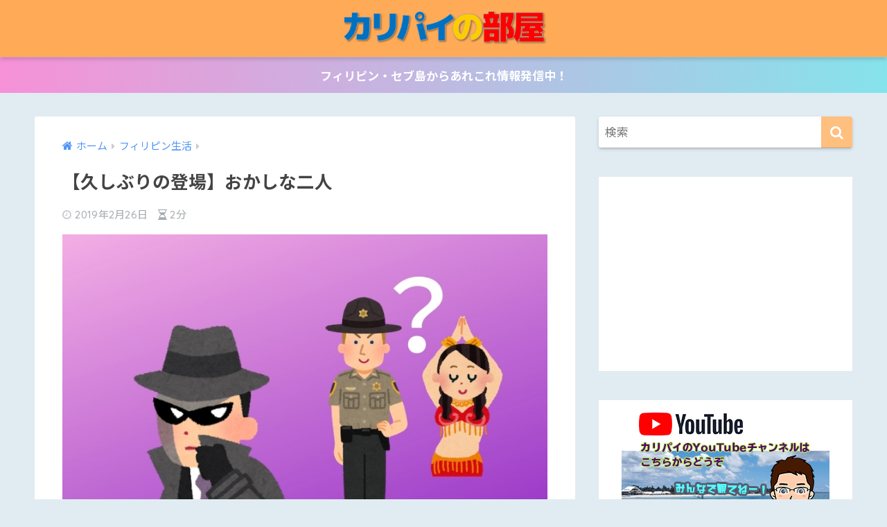

--- FILE ---
content_type: text/html; charset=UTF-8
request_url: https://kalipay.xyz/new-resident05/
body_size: 16484
content:
<!doctype html>
<html lang="ja">
<head>
  <meta charset="utf-8">
  <meta http-equiv="X-UA-Compatible" content="IE=edge">
  <meta name="HandheldFriendly" content="True">
  <meta name="MobileOptimized" content="320">
  <meta name="viewport" content="width=device-width, initial-scale=1, viewport-fit=cover"/>
  <meta name="msapplication-TileColor" content="#ffbf7f">
  <meta name="theme-color" content="#ffbf7f">
  <link rel="pingback" href="https://kalipay.xyz/xmlrpc.php">
  <title>【久しぶりの登場】おかしな二人 | カリパイの部屋</title>
<meta name='robots' content='max-image-preview:large' />
<link rel='dns-prefetch' href='//fonts.googleapis.com' />
<link rel='dns-prefetch' href='//maxcdn.bootstrapcdn.com' />
<link rel='dns-prefetch' href='//s.w.org' />
<link rel="alternate" type="application/rss+xml" title="カリパイの部屋 &raquo; フィード" href="https://kalipay.xyz/feed/" />
<link rel="alternate" type="application/rss+xml" title="カリパイの部屋 &raquo; コメントフィード" href="https://kalipay.xyz/comments/feed/" />
		<script type="text/javascript">
			window._wpemojiSettings = {"baseUrl":"https:\/\/s.w.org\/images\/core\/emoji\/13.0.1\/72x72\/","ext":".png","svgUrl":"https:\/\/s.w.org\/images\/core\/emoji\/13.0.1\/svg\/","svgExt":".svg","source":{"concatemoji":"https:\/\/kalipay.xyz\/wp-includes\/js\/wp-emoji-release.min.js"}};
			!function(e,a,t){var n,r,o,i=a.createElement("canvas"),p=i.getContext&&i.getContext("2d");function s(e,t){var a=String.fromCharCode;p.clearRect(0,0,i.width,i.height),p.fillText(a.apply(this,e),0,0);e=i.toDataURL();return p.clearRect(0,0,i.width,i.height),p.fillText(a.apply(this,t),0,0),e===i.toDataURL()}function c(e){var t=a.createElement("script");t.src=e,t.defer=t.type="text/javascript",a.getElementsByTagName("head")[0].appendChild(t)}for(o=Array("flag","emoji"),t.supports={everything:!0,everythingExceptFlag:!0},r=0;r<o.length;r++)t.supports[o[r]]=function(e){if(!p||!p.fillText)return!1;switch(p.textBaseline="top",p.font="600 32px Arial",e){case"flag":return s([127987,65039,8205,9895,65039],[127987,65039,8203,9895,65039])?!1:!s([55356,56826,55356,56819],[55356,56826,8203,55356,56819])&&!s([55356,57332,56128,56423,56128,56418,56128,56421,56128,56430,56128,56423,56128,56447],[55356,57332,8203,56128,56423,8203,56128,56418,8203,56128,56421,8203,56128,56430,8203,56128,56423,8203,56128,56447]);case"emoji":return!s([55357,56424,8205,55356,57212],[55357,56424,8203,55356,57212])}return!1}(o[r]),t.supports.everything=t.supports.everything&&t.supports[o[r]],"flag"!==o[r]&&(t.supports.everythingExceptFlag=t.supports.everythingExceptFlag&&t.supports[o[r]]);t.supports.everythingExceptFlag=t.supports.everythingExceptFlag&&!t.supports.flag,t.DOMReady=!1,t.readyCallback=function(){t.DOMReady=!0},t.supports.everything||(n=function(){t.readyCallback()},a.addEventListener?(a.addEventListener("DOMContentLoaded",n,!1),e.addEventListener("load",n,!1)):(e.attachEvent("onload",n),a.attachEvent("onreadystatechange",function(){"complete"===a.readyState&&t.readyCallback()})),(n=t.source||{}).concatemoji?c(n.concatemoji):n.wpemoji&&n.twemoji&&(c(n.twemoji),c(n.wpemoji)))}(window,document,window._wpemojiSettings);
		</script>
		<style type="text/css">
img.wp-smiley,
img.emoji {
	display: inline !important;
	border: none !important;
	box-shadow: none !important;
	height: 1em !important;
	width: 1em !important;
	margin: 0 .07em !important;
	vertical-align: -0.1em !important;
	background: none !important;
	padding: 0 !important;
}
</style>
	<link rel='stylesheet' id='sng-stylesheet-css'  href='https://kalipay.xyz/wp-content/themes/sango-theme/style.css?ver2_5_2' type='text/css' media='all' />
<link rel='stylesheet' id='sng-option-css'  href='https://kalipay.xyz/wp-content/themes/sango-theme/entry-option.css?ver2_5_2' type='text/css' media='all' />
<link rel='stylesheet' id='sng-googlefonts-css'  href='https://fonts.googleapis.com/css?family=Quicksand%3A500%2C700%7CNoto+Sans+JP%3A400%2C700&#038;display=swap' type='text/css' media='all' />
<link rel='stylesheet' id='sng-fontawesome-css'  href='https://maxcdn.bootstrapcdn.com/font-awesome/4.7.0/css/font-awesome.min.css' type='text/css' media='all' />
<link rel='stylesheet' id='wp-block-library-css'  href='https://kalipay.xyz/wp-includes/css/dist/block-library/style.min.css' type='text/css' media='all' />
<link rel='stylesheet' id='sango_theme_gutenberg-style-css'  href='https://kalipay.xyz/wp-content/plugins/sango-theme-gutenberg/dist/blocks.style.build.css?ver1_23_1' type='text/css' media='all' />
<style id='sango_theme_gutenberg-style-inline-css' type='text/css'>
.is-style-sango-list-main-color li:before { background-color: #ffbf7f; }.is-style-sango-list-accent-color li:before { background-color: #ffb2ff; }.sgb-label-main-c { background-color: #ffbf7f; }.sgb-label-accent-c { background-color: #ffb2ff; }
</style>
<link rel='stylesheet' id='contact-form-7-css'  href='https://kalipay.xyz/wp-content/plugins/contact-form-7/includes/css/styles.css' type='text/css' media='all' />
<link rel='stylesheet' id='yyi_rinker_stylesheet-css'  href='https://kalipay.xyz/wp-content/plugins/yyi-rinker/css/style.css?v=1.1.2' type='text/css' media='all' />
<link rel='stylesheet' id='poripu-style-css'  href='https://kalipay.xyz/wp-content/themes/sango-theme-poripu/poripu-style.css' type='text/css' media='all' />
<link rel='stylesheet' id='child-style-css'  href='https://kalipay.xyz/wp-content/themes/sango-theme-poripu/style.css' type='text/css' media='all' />
<script type='text/javascript' src='https://kalipay.xyz/wp-includes/js/jquery/jquery.min.js' id='jquery-core-js'></script>
<script type='text/javascript' src='https://kalipay.xyz/wp-includes/js/jquery/jquery-migrate.min.js' id='jquery-migrate-js'></script>
<script type='text/javascript' src='https://kalipay.xyz/wp-content/plugins/yyi-rinker/js/event-tracking.js?v=1.1.2' id='yyi_rinker_event_tracking_script-js'></script>
<link rel="https://api.w.org/" href="https://kalipay.xyz/wp-json/" /><link rel="alternate" type="application/json" href="https://kalipay.xyz/wp-json/wp/v2/posts/1061" /><link rel="EditURI" type="application/rsd+xml" title="RSD" href="https://kalipay.xyz/xmlrpc.php?rsd" />
<link rel="canonical" href="https://kalipay.xyz/new-resident05/" />
<link rel='shortlink' href='https://kalipay.xyz/?p=1061' />
<link rel="alternate" type="application/json+oembed" href="https://kalipay.xyz/wp-json/oembed/1.0/embed?url=https%3A%2F%2Fkalipay.xyz%2Fnew-resident05%2F" />
<link rel="alternate" type="text/xml+oembed" href="https://kalipay.xyz/wp-json/oembed/1.0/embed?url=https%3A%2F%2Fkalipay.xyz%2Fnew-resident05%2F&#038;format=xml" />
<style>
div.yyi-rinker-contents.yyi-rinker-design-tate  div.yyi-rinker-box{
    flex-direction: column;
}

div.yyi-rinker-contents.yyi-rinker-design-slim div.yyi-rinker-box .yyi-rinker-links {
    flex-direction: column;
}

div.yyi-rinker-contents.yyi-rinker-design-slim div.yyi-rinker-info {
    width: 100%;
}

div.yyi-rinker-contents.yyi-rinker-design-slim .yyi-rinker-title {
    text-align: center;
}

div.yyi-rinker-contents.yyi-rinker-design-slim .yyi-rinker-links {
    text-align: center;
}
div.yyi-rinker-contents.yyi-rinker-design-slim .yyi-rinker-image {

    margin: auto;
}

div.yyi-rinker-contents.yyi-rinker-design-slim div.yyi-rinker-info ul.yyi-rinker-links li {
	align-self: stretch;
}
div.yyi-rinker-contents.yyi-rinker-design-slim div.yyi-rinker-box div.yyi-rinker-info {
	padding: 0;
}
div.yyi-rinker-contents.yyi-rinker-design-slim div.yyi-rinker-box {
	flex-direction: column;
	padding: 14px 5px 0;
}

.yyi-rinker-design-slim div.yyi-rinker-box div.yyi-rinker-info {
	text-align: center;
}

.yyi-rinker-design-slim div.price-box span.price {
	display: block;
}

div.yyi-rinker-contents.yyi-rinker-design-slim div.yyi-rinker-info div.yyi-rinker-title a{
	font-size:16px;
}

div.yyi-rinker-contents.yyi-rinker-design-slim ul.yyi-rinker-links li.amazonkindlelink:before,  div.yyi-rinker-contents.yyi-rinker-design-slim ul.yyi-rinker-links li.amazonlink:before,  div.yyi-rinker-contents.yyi-rinker-design-slim ul.yyi-rinker-links li.rakutenlink:before,  div.yyi-rinker-contents.yyi-rinker-design-slim ul.yyi-rinker-links li.yahoolink:before {
	font-size:12px;
}

div.yyi-rinker-contents.yyi-rinker-design-slim ul.yyi-rinker-links li a {
	font-size: 13px;
}
.entry-content ul.yyi-rinker-links li {
	padding: 0;
}

				</style><meta property="og:title" content="【久しぶりの登場】おかしな二人" />
<meta property="og:description" content="どーもこんにちは！カリパイです。 最近･･･ブログの･･･更新頻度が･･･ 下がってきて･･･いる･･･ ネタがないのか？と思われているかも知れませんが、いやいやネタは五万とあるんですよ。 ただね。 最近思うことが、メッ ... " />
<meta property="og:type" content="article" />
<meta property="og:url" content="https://kalipay.xyz/new-resident05/" />
<meta property="og:image" content="https://kalipay.xyz/wp-content/uploads/2019/02/new-resident05.jpg" />
<meta name="thumbnail" content="https://kalipay.xyz/wp-content/uploads/2019/02/new-resident05.jpg" />
<meta property="og:site_name" content="カリパイの部屋" />
<meta name="twitter:card" content="summary_large_image" />
<!-- Global site tag (gtag.js) - Google Analytics -->
<script async src="https://www.googletagmanager.com/gtag/js?id=UA-93755115-4"></script>
<script>
  window.dataLayer = window.dataLayer || [];
  function gtag(){dataLayer.push(arguments);}
  gtag('js', new Date());

  gtag('config', 'UA-93755115-4');
</script>

<script async src="//pagead2.googlesyndication.com/pagead/js/adsbygoogle.js"></script>
<script>
     (adsbygoogle = window.adsbygoogle || []).push({
          google_ad_client: "ca-pub-7884061056634865",
          enable_page_level_ads: true
     });
</script>
<meta name="msvalidate.01" content="88F1F3EF44BF288B11198A587105DDA7" />

<!-- Global site tag (gtag.js) - Google Analytics -->
<script async src="https://www.googletagmanager.com/gtag/js?id=UA-93755115-5"></script>
<script>
  window.dataLayer = window.dataLayer || [];
  function gtag(){dataLayer.push(arguments);}
  gtag('js', new Date());

  gtag('config', 'UA-93755115-5');
</script>

<!-- gtag.js -->
<script async src="https://www.googletagmanager.com/gtag/js?id=UA-93755115-5"></script>
<script>
  window.dataLayer = window.dataLayer || [];
  function gtag(){dataLayer.push(arguments);}
  gtag('js', new Date());
  gtag('config', 'UA-93755115-5');
</script>
<style type="text/css" id="custom-background-css">
body.custom-background { background-color: #e1ecf2; }
</style>
	<link rel="icon" href="https://kalipay.xyz/wp-content/uploads/2018/11/cropped-logo01-32x32.png" sizes="32x32" />
<link rel="icon" href="https://kalipay.xyz/wp-content/uploads/2018/11/cropped-logo01-192x192.png" sizes="192x192" />
<link rel="apple-touch-icon" href="https://kalipay.xyz/wp-content/uploads/2018/11/cropped-logo01-180x180.png" />
<meta name="msapplication-TileImage" content="https://kalipay.xyz/wp-content/uploads/2018/11/cropped-logo01-270x270.png" />
<style> a{color:#4f96f6}.main-c, .has-sango-main-color{color:#ffbf7f}.main-bc, .has-sango-main-background-color{background-color:#ffbf7f}.main-bdr, #inner-content .main-bdr{border-color:#ffbf7f}.pastel-c, .has-sango-pastel-color{color:#ffd4aa}.pastel-bc, .has-sango-pastel-background-color, #inner-content .pastel-bc{background-color:#ffd4aa}.accent-c, .has-sango-accent-color{color:#ffb2ff}.accent-bc, .has-sango-accent-background-color{background-color:#ffb2ff}.header, #footer-menu, .drawer__title{background-color:#ffaa56}#logo a{color:#727272}.desktop-nav li a , .mobile-nav li a, #footer-menu a, #drawer__open, .header-search__open, .copyright, .drawer__title{color:#ffffff}.drawer__title .close span, .drawer__title .close span:before{background:#ffffff}.desktop-nav li:after{background:#ffffff}.mobile-nav .current-menu-item{border-bottom-color:#ffffff}.widgettitle{color:#ffffff;background-color:#ffbf7f}.footer{background-color:#ffd0b5}.footer, .footer a, .footer .widget ul li a{color:#7a7a7a}#toc_container .toc_title, .entry-content .ez-toc-title-container, #footer_menu .raised, .pagination a, .pagination span, #reply-title:before, .entry-content blockquote:before, .main-c-before li:before, .main-c-b:before{color:#ffbf7f}.searchform__submit, #toc_container .toc_title:before, .ez-toc-title-container:before, .cat-name, .pre_tag > span, .pagination .current, .post-page-numbers.current, #submit, .withtag_list > span, .main-bc-before li:before{background-color:#ffbf7f}#toc_container, #ez-toc-container, .entry-content h3, .li-mainbdr ul, .li-mainbdr ol{border-color:#ffbf7f}.search-title i, .acc-bc-before li:before{background:#ffb2ff}.li-accentbdr ul, .li-accentbdr ol{border-color:#ffb2ff}.pagination a:hover, .li-pastelbc ul, .li-pastelbc ol{background:#ffd4aa}body{font-size:100%}@media only screen and (min-width:481px){body{font-size:107%}}@media only screen and (min-width:1030px){body{font-size:107%}}.totop{background:#e258f4}.header-info a{color:#FFF;background:linear-gradient(95deg, #f791d7, #85e3ec)}.fixed-menu ul{background:#ffaa56}.fixed-menu a{color:#ffffff}.fixed-menu .current-menu-item a, .fixed-menu ul li a.active{color:#6bb6ff}.post-tab{background:#FFF}.post-tab > div{color:#a7a7a7}.post-tab > div.tab-active{background:linear-gradient(45deg, #bdb9ff, #67b8ff)}body{font-family:"Noto Sans JP","Helvetica", "Arial", "Hiragino Kaku Gothic ProN", "Hiragino Sans", YuGothic, "Yu Gothic", "メイリオ", Meiryo, sans-serif;}.dfont{font-family:"Quicksand","Noto Sans JP","Helvetica", "Arial", "Hiragino Kaku Gothic ProN", "Hiragino Sans", YuGothic, "Yu Gothic", "メイリオ", Meiryo, sans-serif;}.body_bc{background-color:e1ecf2}</style><style>
/*吹き出し右*/
	.right .sc {
    	background:#eaffea;/*ふきだしの中の色*/
		border: solid 2px #eaffea;/*ふきだしの線の色*/
    	color: #000000;/*文字の色*/
		}
	.right .sc:before, .right .sc:after{
		border-left-color:#eaffea;
		}
/*ふきだし左*/
	.sc {
		background: #ffeaff;/*ふきだしの中の色*/
		border: solid 2px #ffeaff;/*ふきだしの線の色*/
		color: #000;/*文字の色*/
}
	.sc:before,
	.sc:after {
		border-right: 12px solid #ffeaff;/*ふきだしの線の色*/
}
/*wppのランキングカラーをアクセントカラーに*/
	.my-widget.show_num li:nth-child(-n+3):before{
		    background: #ffb2ff;
		}
/*topオススメの下線をアクセントカラーに*/
	div.osusume-b {
    	border-bottom: solid 3px #ffb2ff;
}
	div.shinchaku-b {
    	border-bottom: solid 3px #ffbf7f;
}
</style>
</head>
<body class="post-template-default single single-post postid-1061 single-format-standard custom-background fa4">
    <div id="container">
    <header class="header header--center">
            <div id="inner-header" class="wrap cf">
    <div id="logo" class="header-logo h1 dfont">
    <a href="https://kalipay.xyz" class="header-logo__link">
              <img src="https://kalipay.xyz/wp-content/uploads/2018/11/logo03.png" alt="カリパイの部屋" width="899" height="182" class="header-logo__img">
                </a>
  </div>
  <div class="header-search">
      <label class="header-search__open" for="header-search-input"><i class="fa fa-search"></i></label>
    <input type="checkbox" class="header-search__input" id="header-search-input" onclick="document.querySelector('.header-search__modal .searchform__input').focus()">
  <label class="header-search__close" for="header-search-input"></label>
  <div class="header-search__modal">
    <form role="search" method="get" id="searchform" class="searchform" action="https://kalipay.xyz/">
  <div>
    <input type="search" id="s" class="searchform__input" name="s" value="" placeholder="検索" />
    <button type="submit" id="searchsubmit" class="searchform__submit"><i class="fa fa-search"></i></button>
  </div>
</form>  </div>
</div>  </div>
    </header>
      <div class="header-info ">
    <a href="">
      フィリピン・セブ島からあれこれ情報発信中！    </a>
  </div>
  <div id="content">
    <div id="inner-content" class="wrap cf">
      <main id="main" class="m-all t-2of3 d-5of7 cf">
                  <article id="entry" class="cf post-1061 post type-post status-publish format-standard has-post-thumbnail category-daily-life tag-happening tag-daily-life">
            <header class="article-header entry-header">
	<nav id="breadcrumb" class="breadcrumb"><ul itemscope itemtype="http://schema.org/BreadcrumbList"><li itemprop="itemListElement" itemscope itemtype="http://schema.org/ListItem"><a href="https://kalipay.xyz" itemprop="item"><span itemprop="name">ホーム</span></a><meta itemprop="position" content="1" /></li><li itemprop="itemListElement" itemscope itemtype="http://schema.org/ListItem"><a href="https://kalipay.xyz/category/daily-life/" itemprop="item"><span itemprop="name">フィリピン生活</span></a><meta itemprop="position" content="2" /></li></ul></nav>    <h1 class="entry-title single-title">【久しぶりの登場】おかしな二人</h1>
	<p class="entry-meta vcard dfont">
	    <time class="pubdate entry-time" itemprop="datePublished" datetime="2019-02-26">2019年2月26日</time>   
        <i class="fa fa-hourglass-half" aria-hidden="true"></i> 
        2分    </p>
  		    	        <p class="post-thumbnail"><img width="780" height="585" src="https://kalipay.xyz/wp-content/uploads/2019/02/new-resident05.jpg" class="attachment-large size-large wp-post-image" alt="" loading="lazy" srcset="https://kalipay.xyz/wp-content/uploads/2019/02/new-resident05.jpg 780w, https://kalipay.xyz/wp-content/uploads/2019/02/new-resident05-300x225.jpg 300w, https://kalipay.xyz/wp-content/uploads/2019/02/new-resident05-768x576.jpg 768w" sizes="(max-width: 780px) 100vw, 780px" /></p>
    			</header><section class="entry-content cf">
  <p>どーもこんにちは！カリパイです。</p>
<p>最近･･･ブログの･･･更新頻度が･･･</p>
<p>下がってきて･･･いる･･･</p>
<p>ネタがないのか？と思われているかも知れませんが、いやいやネタは五万とあるんですよ。</p>
<p>ただね。</p>
<p>最近思うことが、メッセージ性のある記事を書きたいなぁと。</p>
<p>そうすると、あれこれ考えますよね。</p>
<p>それで、ついつい手が止まってしまうと。</p>
<p>もしかしたらスランプかも知れませんね笑。</p>
<p>&nbsp;</p>
<p>まぁ自分のブログだし、何を書こうかなんて自由ですから、これからも好き勝手に書いていこうと思ってます。</p>
<p>というわけで、本日の本題へ。</p>
<p>&nbsp;</p>
<p>ちょっと気になって調べてみたら、あらびっくり。</p>
<p>このブログ『カリパイの部屋』へ移行してから、一度も話題にしていなかったんですね。実際にはほんの少しだけ触れてますけど笑。</p>
<p>そう、以前のサブブログ『<a href="https://www.life.legendary-kalipay.com/">カリパイの日々</a>』では、一二を争う人気シリーズ（えっ？ホンマに？）『AKP（エージェントカリパイ）』が、このブログで堂々の復活です！</p>
<p><img loading="lazy" class="alignnone size-medium wp-image-1064" src="https://life2.legendary-kalipay.com/wp-content/uploads/2019/02/job_spy-2-300x300.png" alt="" width="300" height="300" srcset="https://kalipay.xyz/wp-content/uploads/2019/02/job_spy-2-300x300.png 300w, https://kalipay.xyz/wp-content/uploads/2019/02/job_spy-2-150x150.png 150w, https://kalipay.xyz/wp-content/uploads/2019/02/job_spy-2-125x125.png 125w, https://kalipay.xyz/wp-content/uploads/2019/02/job_spy-2-160x160.png 160w, https://kalipay.xyz/wp-content/uploads/2019/02/job_spy-2.png 403w" sizes="(max-width: 300px) 100vw, 300px" /></p>
<p>エージェントカリパイ？何だそりゃ？という人は、是非この記事をお読みください。</p>
  <a class="reference table" href="https://www.life.legendary-kalipay.com/new-resident04/"  rel="noopener noreferrer">
    <span class="tbcell refttl">参考</span>
    <span class="tbcell refcite">【AKPシーズン1】#04「徐々に明らかとなってきた『二人』のこと」<span>カリパイの日々</span></span>
  </a>
<p>&nbsp;</p>
<p>ここで『二人』について少しおさらいしておきましょうか。</p>
<ul>
<li>カリパイのアパートの隣の住人</li>
<li>二人はともにフィリピン人</li>
<li>男性は52歳</li>
<li>女性は20歳</li>
<li>男性は警察関係の仕事をしている（かなりランクが高いと思われる）</li>
<li>ケンカが絶えない</li>
<li>ケンカの際は、男性が女性を罵倒しまくり</li>
<li>女性は子どものように泣きじゃくる</li>
<li>生活音がすべてデカい</li>
<li>女性はカラオケが超絶ヘタくそ</li>
</ul>
<p>どうです？</p>
<p>あなたはこの二人に関わってみたいと思いますか？</p>
<p>もしそうなら、今アパートに空き部屋があるので、引っ越してきてください。</p>
<p>毎日リアルタイムで楽しむことができますよ笑。</p>
<p>&nbsp;</p>
<p>それで、少し前の話になるのですが、バレンタインデーがありましたよね。</p>
<p>その翌日、2/15に、なにやら男性の仲間内を呼んでパーティーが行われていたようなんです。</p>
<p>このパーティーがまたエラいたちが悪くてですね。明け方午前４時まで超絶大爆音でカラオケが続いていました。</p>
<p>どれくらい爆音かというと、カリパイの部屋の壁・窓・家具類すべてが激しく振動していました。</p>
<p>音は、ヘッドフォンをしてこちらも大音量で音楽を流していれば何とかなるんですが、振動はどうにもできません。</p>
<p>コップに入れた水に波紋ができるレベルですから。困ったもんです。</p>
<p>&nbsp;</p>
<p>持ち家、または自分の敷地内でやる分には仕方ないと思うんですけど、賃貸アパートでそれやるか？</p>
<p>一応、条例では午後10時から午前６時までの、大音量での催し物は禁止されています。</p>
<p>誰も守ってませんけどね。</p>
<p>ご多分に漏れず、この二人は条例など全くのお構いなし。</p>
<p>近所の人と話をしていても、みーーーんな迷惑していると言ってますね。</p>
<p>ですが。</p>
<p>誰一人として、苦情を言う人はいません。なぜだか分かりますか？</p>
<p>それは彼が「警察の人間」だからです。</p>
<p>文句を言おうものなら、バランガイ（町内のようなもの）から追い出されますし、下手したら命の危険も。</p>
<p>もうね。漫画の世界ですよ。</p>
<p>権力者には従うしかない。庶民には抵抗する術なし。</p>
<p>これが現実ですからね。日本と違って、トラブル事は命の危険にさらされます。</p>
<p>感情的になって「おいコラー！」とやろうものなら、ズドンですから。</p>
<p>観光や語学留学で訪れている人は、こういった場面に出くわす可能性はほとんどないので安心してください。</p>
<p>でも、どこの国でも一定数「理屈抜きで絶対的に理不尽な人物・状況」というのは存在します。</p>
<p>これは地域に根を下ろして暮らしていると、見たくなくても見えてきてしまいますね。</p>
<p>&nbsp;</p>
<p>話をまとめると、隣に住むおかしな二人は文字通り「おかしい」です。</p>
<p>そして、近所中の人たちから煙たがられています。</p>
<p>権力者って、どうしても悪いイメージが先に来てしまいますが、彼らがまさしくそれですね。</p>
<p>大家さんも、困ってると言ってました。</p>
<p>でもどうにもできないとも。</p>
<p>&nbsp;</p>
<p>自分も彼らには腹が立ちますが、これも現実ですから受け入れるしかないでしょう。</p>
<p>誰かが助けてくれるわけではありません。</p>
<p>解決の手段もありません。</p>
<p>お手上げ～～！！と開き直るしかないですね。</p>
<p>&nbsp;</p>
<p>ですが、真面目な話をすると、解決方法は一応あります。</p>
<p>先に断っておきますが、バランガイのオフィスや警察に苦情を言ってもダメですから。</p>
<p>そんなことをしようものなら、そこから「誰々が文句を言っていた」となり、速攻で消されます。ズドンです。</p>
<p>特に警察はダメですよ。身内ですから。</p>
<p>なので、別の行政機関にレポートするのが一番です。</p>
<p>警察と同等もしくはそれ以上の権限のある機関に匿名でレポートする。</p>
<p>すると、さすがの警察も他の行政機関からのプレッシャーを嫌がるので、対処せざるを得ないと。</p>
<p>今現在、自分で調べて分かったことはここまでです。</p>
<p>調べている過程で、実際に話を聞くことができた人の中に警察関係の人もいたので間違いないはずです。</p>
<p>&nbsp;</p>
<p>なんかややこしい話になってきてますよね～。</p>
<p>正直に言うと、面倒くさいです笑。</p>
<p>一番簡単なのは、彼らが引っ越して出て行ってくれることです。</p>
<p>「カリパイさん、引っ越せばいいのに」と思う人もいるでしょうね。</p>
<p>引っ越すと確かに自分はこの状況から解放されますが、近所の人たちにとっては何も変わらないです。</p>
<p><span style="font-size: 14pt;"><strong>それはダメだ！！みんなの平和を望んでるんだ！</strong></span></p>
<p>な～んて、やっぱり漫画の世界ですね笑。</p>
<p>&nbsp;</p>
<p>まぁ何度も言ってますが、これがリアルです。</p>
<p>しっかり受け止めて、ブログのネタにでもしていきましょうよ。</p>
<p>ではでは。</p>
<div class="widget_text sponsored dfont"><div class="textwidget custom-html-widget"><script async src="https://pagead2.googlesyndication.com/pagead/js/adsbygoogle.js"></script>
<!-- 新部屋PC記事下リンク広告 -->
<ins class="adsbygoogle"
     style="display:block"
     data-ad-client="ca-pub-7884061056634865"
     data-ad-slot="4018023487"
     data-ad-format="link"
     data-full-width-responsive="true"></ins>
<script>
     (adsbygoogle = window.adsbygoogle || []).push({});
</script></div></div><div class="widget_text sponsored dfont"><div class="textwidget custom-html-widget"><script async src="https://pagead2.googlesyndication.com/pagead/js/adsbygoogle.js"></script>
<!-- 新部屋PC記事下rectangle -->
<ins class="adsbygoogle"
     style="display:block"
     data-ad-client="ca-pub-7884061056634865"
     data-ad-slot="1200288458"
     data-ad-format="rectangle"></ins>
<script>
     (adsbygoogle = window.adsbygoogle || []).push({});
</script></div></div></section><div id="entry-footer-wrapper"></div><div id="comments">
      <h3 id="comments-title" class="h2 dfont"><span>2</span> COMMENTS</h3>

    <section class="commentlist">
          <div id="comment-43" class="comment even thread-even depth-1 cf">
      <article  class="cf">
        <header class="comment-author vcard">
                    <img src="https://secure.gravatar.com/avatar/dd8dccd248bbbc9d6c8385d936a8b82f?s=40&#038;d=mm&#038;r=g" width="40" height="40" alt="アバター" class="avatar avatar-40wp-user-avatar wp-user-avatar-40 alignnone photo avatar-default " />          <cite class="fn">kujiran</cite>           <time datetime="2019-03-4"><a href="https://kalipay.xyz/new-resident05/#comment-43" rel="nofollow">2019年3月4日</a></time>
        </header>
                <section class="comment_content cf">
          <p>読み応えのあるシリーズになりそうな予感!(^^)!</p>
        </section>
        <a rel='nofollow' class='comment-reply-link' href='https://kalipay.xyz/new-resident05/?replytocom=43#respond' data-commentid="43" data-postid="1061" data-belowelement="comment-43" data-respondelement="respond" data-replyto="kujiran に返信" aria-label='kujiran に返信'>返信する</a>      </article>
      <div id="comment-44" class="comment byuser comment-author-legendary-kalipay bypostauthor odd alt depth-2 cf">
      <article  class="cf">
        <header class="comment-author vcard">
                    <img src="https://kalipay.xyz/wp-content/uploads/2018/11/icon03-125x125.png" width="40" height="40" alt="カリパイ" class="avatar avatar-40 wp-user-avatar wp-user-avatar-40 alignnone photo" />          <cite class="fn"><a href='https://legendary-kalipay.com/' rel='external nofollow ugc' class='url'>カリパイ</a></cite>           <time datetime="2019-03-4"><a href="https://kalipay.xyz/new-resident05/#comment-44" rel="nofollow">2019年3月4日</a></time>
        </header>
                <section class="comment_content cf">
          <p>kujiranさん</p>
<p>乞うご期待！笑</p>
        </section>
        <a rel='nofollow' class='comment-reply-link' href='https://kalipay.xyz/new-resident05/?replytocom=44#respond' data-commentid="44" data-postid="1061" data-belowelement="comment-44" data-respondelement="respond" data-replyto="カリパイ に返信" aria-label='カリパイ に返信'>返信する</a>      </article>
  </div><!-- #comment-## -->
</div><!-- #comment-## -->
    </section>

            	<div id="respond" class="comment-respond">
		<h3 id="reply-title" class="comment-reply-title">コメントを残す <small><a rel="nofollow" id="cancel-comment-reply-link" href="/new-resident05/#respond" style="display:none;">コメントをキャンセル</a></small></h3><form action="https://kalipay.xyz/wp-comments-post.php" method="post" id="commentform" class="comment-form" novalidate><p class="comment-notes"><span id="email-notes">メールアドレスが公開されることはありません。</span> <span class="required">*</span> が付いている欄は必須項目です</p><p class="comment-form-comment"><label for="comment">コメント</label> <textarea id="comment" name="comment" cols="45" rows="8" maxlength="65525" required="required"></textarea></p><p class="comment-form-author"><label for="author">名前 <span class="required">*</span></label> <input id="author" name="author" type="text" value="" size="30" maxlength="245" required='required' /></p>
<p class="comment-form-email"><label for="email">メール <span class="required">*</span></label> <input id="email" name="email" type="email" value="" size="30" maxlength="100" aria-describedby="email-notes" required='required' /></p>
<p class="comment-form-url"><label for="url">サイト</label> <input id="url" name="url" type="url" value="" size="30" maxlength="200" /></p>
<p class="form-submit"><input name="submit" type="submit" id="submit" class="submit" value="コメントを送信" /> <input type='hidden' name='comment_post_ID' value='1061' id='comment_post_ID' />
<input type='hidden' name='comment_parent' id='comment_parent' value='0' />
</p><p style="display: none;"><input type="hidden" id="akismet_comment_nonce" name="akismet_comment_nonce" value="958cf56f77" /></p><input type="hidden" id="ak_js" name="ak_js" value="26"/><textarea name="ak_hp_textarea" cols="45" rows="8" maxlength="100" style="display: none !important;"></textarea></form>	</div><!-- #respond -->
	</div><script type="application/ld+json">{"@context":"http://schema.org","@type":"Article","mainEntityOfPage":"https://kalipay.xyz/new-resident05/","headline":"【久しぶりの登場】おかしな二人","image":{"@type":"ImageObject","url":"https://kalipay.xyz/wp-content/uploads/2019/02/new-resident05.jpg","width":780,"height":585},"datePublished":"2019-02-26T19:13:29+0900","dateModified":"2019-02-26T19:15:03+0900","author":{"@type":"Person","name":"カリパイ"},"publisher":{"@type":"Organization","name":"","logo":{"@type":"ImageObject","url":""}},"description":"どーもこんにちは！カリパイです。 最近･･･ブログの･･･更新頻度が･･･ 下がってきて･･･いる･･･ ネタがないのか？と思われているかも知れませんが、いやいやネタは五万とあるんですよ。 ただね。 最近思うことが、メッ ... "}</script>            </article>
            <div class="prnx_box cf">
      <a href="https://kalipay.xyz/good-weather/" class="prnx pr">
      <p><i class="fa fa-angle-left"></i> 前の記事</p>
      <div class="prnx_tb">
                  <figure><img width="160" height="160" src="https://kalipay.xyz/wp-content/uploads/2019/02/20190222-160x160.jpg" class="attachment-thumb-160 size-thumb-160 wp-post-image" alt="" loading="lazy" srcset="https://kalipay.xyz/wp-content/uploads/2019/02/20190222-160x160.jpg 160w, https://kalipay.xyz/wp-content/uploads/2019/02/20190222-150x150.jpg 150w, https://kalipay.xyz/wp-content/uploads/2019/02/20190222-125x125.jpg 125w" sizes="(max-width: 160px) 100vw, 160px" /></figure>
          
        <span class="prev-next__text">【バイク日和】めちゃくちゃナイス天気！で気持ちいい～</span>
      </div>
    </a>
    
    <a href="https://kalipay.xyz/video-posting/" class="prnx nx">
      <p>次の記事 <i class="fa fa-angle-right"></i></p>
      <div class="prnx_tb">
        <span class="prev-next__text">動画投稿を毎日３か月続けた結果</span>
                  <figure><img width="160" height="160" src="https://kalipay.xyz/wp-content/uploads/2019/02/Video-posting-160x160.jpg" class="attachment-thumb-160 size-thumb-160 wp-post-image" alt="" loading="lazy" srcset="https://kalipay.xyz/wp-content/uploads/2019/02/Video-posting-160x160.jpg 160w, https://kalipay.xyz/wp-content/uploads/2019/02/Video-posting-150x150.jpg 150w, https://kalipay.xyz/wp-content/uploads/2019/02/Video-posting-125x125.jpg 125w" sizes="(max-width: 160px) 100vw, 160px" /></figure>
              </div>
    </a>
  </div>
                        </main>
        <div id="sidebar1" class="sidebar m-all t-1of3 d-2of7 last-col cf" role="complementary">
    <aside class="insidesp">
              <div id="notfix" class="normal-sidebar">
          <div id="search-4" class="widget widget_search"><form role="search" method="get" id="searchform" class="searchform" action="https://kalipay.xyz/">
  <div>
    <input type="search" id="s" class="searchform__input" name="s" value="" placeholder="検索" />
    <button type="submit" id="searchsubmit" class="searchform__submit"><i class="fa fa-search"></i></button>
  </div>
</form></div><div id="custom_html-28" class="widget_text widget widget_custom_html"><div class="textwidget custom-html-widget"><script async src="https://pagead2.googlesyndication.com/pagead/js/adsbygoogle.js"></script>
<!-- 新部屋PCサイドレスポンシブ -->
<ins class="adsbygoogle"
     style="display:block"
     data-ad-client="ca-pub-7884061056634865"
     data-ad-slot="6950293251"
     data-ad-format="auto"
     data-full-width-responsive="true"></ins>
<script>
     (adsbygoogle = window.adsbygoogle || []).push({});
</script></div></div><div id="custom_html-22" class="widget_text widget widget_custom_html"><div class="textwidget custom-html-widget"><center><a href="https://www.youtube.com/channel/UCQF__mRXID5g65UZreA6PiA" target="_blank" rel="noopener"><img class="alignnone size-full wp-image-946" src="https://kalipay.xyz/wp-content/uploads/2019/10/ブログ用バナー2.png" alt="" width="300" height="228" /></a>
</center></div></div><div id="custom_html-35" class="widget_text widget widget_custom_html"><div class="textwidget custom-html-widget"><center><iframe src="https://rcm-fe.amazon-adsystem.com/e/cm?o=9&p=12&l=ur1&category=audible&banner=04TW4TSNDNB96FMCBT82&f=ifr&linkID=3b018dd6cf20e5ba6a2e8a35c67b1a41&t=kalipay0c-22&tracking_id=kalipay0c-22" width="300" height="250" scrolling="no" border="0" marginwidth="0" style="border:none;" frameborder="0"></iframe>
<iframe src="https://rcm-fe.amazon-adsystem.com/e/cm?o=9&p=12&l=ur1&category=musicunlimited&banner=1NMPPEDCQYT5WPCAYX82&f=ifr&linkID=360ae6405abc91a324f83ff03477019f&t=kalipay0c-22&tracking_id=kalipay0c-22" width="300" height="250" scrolling="no" border="0" marginwidth="0" style="border:none;" frameborder="0"></iframe></center></div></div><div id="custom_html-5" class="widget_text widget widget_custom_html"><div class="textwidget custom-html-widget"><div class="widget-menu__title main-bc ct strong">
  <i class="fa fa-"></i>Follow Me!!</div>
<ul class="widget-menu dfont cf">
  <li>
    <a href="https://twitter.com/legendarykalipy"><i class="fa fa-twitter" style="color: #00bfff" ></i>Twitter</a>
  </li>
  <li>
    <a href="https://www.facebook.com/legendarykalipay/"><i class="fa fa-facebook" style="color: #000080"></i>Facebook</a>
  </li>
  <li>
    <a href="https://feedly.com/i/subscription/feed/https://legendary-kalipay.com/feed"><i class="fa fa-rss" style="color: #90ee90"></i>Feedly</a>
  </li>
	<li><a href="https://www.youtube.com/channel/UCQF__mRXID5g65UZreA6PiA"><i class="fa fa-youtube-play" style="color: #ff0000"></i>YouTube</a></li>
</ul></div></div><div id="custom_html-4" class="widget_text widget widget_custom_html"><h4 class="widgettitle dfont has-fa-before">Twitterで新着情報をお届け中</h4><div class="textwidget custom-html-widget"><center>
<a class="twitter-timeline" href="https://twitter.com/legendarykalipy" data-chrome="noheader nofooter" data-width="335" data-height="550" data-theme="light">Tweets by legendarykalipy</a>
<script async src="//platform.twitter.com/widgets.js" charset="utf-8"></script></center></div></div>        </div>
                    <div id="fixed_sidebar" class="fixed-sidebar">
          <div id="categories-2" class="widget widget_categories"><h4 class="widgettitle dfont has-fa-before">カテゴリー</h4>
			<ul>
					<li class="cat-item cat-item-15"><a href="https://kalipay.xyz/category/adobe-cc/">Adobe CC <span class="entry-count dfont">3</span></a>
</li>
	<li class="cat-item cat-item-1"><a href="https://kalipay.xyz/category/others/">その他 <span class="entry-count dfont">8</span></a>
</li>
	<li class="cat-item cat-item-7"><a href="https://kalipay.xyz/category/opinion/">オピニオン <span class="entry-count dfont">10</span></a>
</li>
	<li class="cat-item cat-item-6"><a href="https://kalipay.xyz/category/motor/">バイク <span class="entry-count dfont">7</span></a>
</li>
	<li class="cat-item cat-item-3"><a href="https://kalipay.xyz/category/daily-life/">フィリピン生活 <span class="entry-count dfont">108</span></a>
</li>
	<li class="cat-item cat-item-5"><a href="https://kalipay.xyz/category/blog/">ブログ <span class="entry-count dfont">3</span></a>
</li>
	<li class="cat-item cat-item-17"><a href="https://kalipay.xyz/category/temporary-return/">一時帰国 <span class="entry-count dfont">6</span></a>
</li>
	<li class="cat-item cat-item-11"><a href="https://kalipay.xyz/category/trip/">旅行 <span class="entry-count dfont">8</span></a>
</li>
	<li class="cat-item cat-item-19"><a href="https://kalipay.xyz/category/movie/">映画 <span class="entry-count dfont">12</span></a>
</li>
			</ul>

			</div><div id="custom_html-32" class="widget_text widget widget_custom_html"><div class="textwidget custom-html-widget"><center><a href="https://px.a8.net/svt/ejp?a8mat=3BBK1O+ALMYMQ+48YY+626XT" rel="nofollow">
<img border="0" width="300" height="250" alt="" src="https://www23.a8.net/svt/bgt?aid=200413500641&wid=005&eno=01&mid=s00000019825001018000&mc=1"></a>
<img border="0" width="1" height="1" src="https://www15.a8.net/0.gif?a8mat=3BBK1O+ALMYMQ+48YY+626XT" alt=""></center></div></div>        </div>
          </aside>
  </div>
    </div>
  </div>
			<footer class="footer">
									<div id="inner-footer" class="wrap cf">
						<div class="fblock first">
							<div class="ft_widget widget widget_recent_entries"><h4 class="ft_title">最近の投稿</h4>    <ul class="my-widget">
          <li>
        <a href="https://kalipay.xyz/coronavirus04/">
                      <figure class="my-widget__img">
              <img width="160" height="160" src="https://kalipay.xyz/wp-content/uploads/2020/06/man03-160x160.jpg" alt="ふざけるのも大概にsayよ!!" >
            </figure>
                    <div class="my-widget__text">ふざけるのも大概にsayよ!!                      <span class="post-date dfont">2020年6月16日</span>
          </div>
        </a>
      </li>
          <li>
        <a href="https://kalipay.xyz/red-sparrow/">
                      <figure class="my-widget__img">
              <img width="160" height="160" src="https://kalipay.xyz/wp-content/uploads/2020/06/Red-Sparrow-160x160.jpg" alt="【痛快】女スパイに生まれ変わった女性の物語 ｰ 映画『レッド・スパロー』" >
            </figure>
                    <div class="my-widget__text">【痛快】女スパイに生まれ変わった女性の物語 ｰ 映画『レッド・スパロー』                      <span class="post-date dfont">2020年6月2日</span>
          </div>
        </a>
      </li>
          <li>
        <a href="https://kalipay.xyz/water-outage/">
                      <figure class="my-widget__img">
              <img width="160" height="160" src="https://kalipay.xyz/wp-content/uploads/2020/05/Water-outage-1-160x160.jpg" alt="【謎の断水】真相はいかに？" >
            </figure>
                    <div class="my-widget__text">【謎の断水】真相はいかに？                      <span class="post-date dfont">2020年5月30日</span>
          </div>
        </a>
      </li>
          <li>
        <a href="https://kalipay.xyz/liquor-ban-2/">
                      <figure class="my-widget__img">
              <img width="160" height="160" src="https://kalipay.xyz/wp-content/uploads/2020/05/liquor-ban-2-1-160x160.jpg" alt="【定期】最近の様子＆生存確認" >
            </figure>
                    <div class="my-widget__text">【定期】最近の様子＆生存確認                      <span class="post-date dfont">2020年5月29日</span>
          </div>
        </a>
      </li>
          <li>
        <a href="https://kalipay.xyz/air-conditioner02/">
                      <figure class="my-widget__img">
              <img width="160" height="160" src="https://kalipay.xyz/wp-content/uploads/2020/05/Air-conditioner2-160x160.jpg" alt="予定通りに事が進むって素敵だなぁ" >
            </figure>
                    <div class="my-widget__text">予定通りに事が進むって素敵だなぁ                      <span class="post-date dfont">2020年5月22日</span>
          </div>
        </a>
      </li>
        </ul>
    </div>    						</div>
						<div class="fblock">
							<div class="ft_widget widget widget_tag_cloud"><h4 class="ft_title">タグ</h4><div class="tagcloud"><a href="https://kalipay.xyz/tag/happening/" class="tag-cloud-link tag-link-14 tag-link-position-1" style="font-size: 18.947368421053pt;" aria-label="ハプニング (65個の項目)">ハプニング<span class="tag-link-count"> (65)</span></a>
<a href="https://kalipay.xyz/tag/motor/" class="tag-cloud-link tag-link-18 tag-link-position-2" style="font-size: 12.736842105263pt;" aria-label="バイク (16個の項目)">バイク<span class="tag-link-count"> (16)</span></a>
<a href="https://kalipay.xyz/tag/mall/" class="tag-cloud-link tag-link-10 tag-link-position-3" style="font-size: 9.2631578947368pt;" aria-label="モール (7個の項目)">モール<span class="tag-link-count"> (7)</span></a>
<a href="https://kalipay.xyz/tag/lifehack/" class="tag-cloud-link tag-link-16 tag-link-position-4" style="font-size: 8pt;" aria-label="ライフハック (5個の項目)">ライフハック<span class="tag-link-count"> (5)</span></a>
<a href="https://kalipay.xyz/tag/restaurant/" class="tag-cloud-link tag-link-8 tag-link-position-5" style="font-size: 8pt;" aria-label="レストラン (5個の項目)">レストラン<span class="tag-link-count"> (5)</span></a>
<a href="https://kalipay.xyz/tag/trip/" class="tag-cloud-link tag-link-12 tag-link-position-6" style="font-size: 12.736842105263pt;" aria-label="旅行 (16個の項目)">旅行<span class="tag-link-count"> (16)</span></a>
<a href="https://kalipay.xyz/tag/daily-life/" class="tag-cloud-link tag-link-9 tag-link-position-7" style="font-size: 22pt;" aria-label="日常生活 (127個の項目)">日常生活<span class="tag-link-count"> (127)</span></a>
<a href="https://kalipay.xyz/tag/japan/" class="tag-cloud-link tag-link-13 tag-link-position-8" style="font-size: 10.315789473684pt;" aria-label="日本 (9個の項目)">日本<span class="tag-link-count"> (9)</span></a>
<a href="https://kalipay.xyz/tag/movie/" class="tag-cloud-link tag-link-20 tag-link-position-9" style="font-size: 11.473684210526pt;" aria-label="映画 (12個の項目)">映画<span class="tag-link-count"> (12)</span></a></div>
</div><div class="ft_widget widget widget_archive"><h4 class="ft_title">アーカイブ</h4>		<label class="screen-reader-text" for="archives-dropdown-4">アーカイブ</label>
		<select id="archives-dropdown-4" name="archive-dropdown">
			
			<option value="">月を選択</option>
				<option value='https://kalipay.xyz/2020/06/'> 2020年6月 &nbsp;(2)</option>
	<option value='https://kalipay.xyz/2020/05/'> 2020年5月 &nbsp;(5)</option>
	<option value='https://kalipay.xyz/2020/04/'> 2020年4月 &nbsp;(8)</option>
	<option value='https://kalipay.xyz/2020/03/'> 2020年3月 &nbsp;(9)</option>
	<option value='https://kalipay.xyz/2020/02/'> 2020年2月 &nbsp;(9)</option>
	<option value='https://kalipay.xyz/2020/01/'> 2020年1月 &nbsp;(4)</option>
	<option value='https://kalipay.xyz/2019/12/'> 2019年12月 &nbsp;(8)</option>
	<option value='https://kalipay.xyz/2019/11/'> 2019年11月 &nbsp;(3)</option>
	<option value='https://kalipay.xyz/2019/10/'> 2019年10月 &nbsp;(11)</option>
	<option value='https://kalipay.xyz/2019/09/'> 2019年9月 &nbsp;(2)</option>
	<option value='https://kalipay.xyz/2019/08/'> 2019年8月 &nbsp;(5)</option>
	<option value='https://kalipay.xyz/2019/07/'> 2019年7月 &nbsp;(5)</option>
	<option value='https://kalipay.xyz/2019/06/'> 2019年6月 &nbsp;(8)</option>
	<option value='https://kalipay.xyz/2019/05/'> 2019年5月 &nbsp;(11)</option>
	<option value='https://kalipay.xyz/2019/04/'> 2019年4月 &nbsp;(10)</option>
	<option value='https://kalipay.xyz/2019/03/'> 2019年3月 &nbsp;(7)</option>
	<option value='https://kalipay.xyz/2019/02/'> 2019年2月 &nbsp;(12)</option>
	<option value='https://kalipay.xyz/2019/01/'> 2019年1月 &nbsp;(11)</option>
	<option value='https://kalipay.xyz/2018/12/'> 2018年12月 &nbsp;(16)</option>
	<option value='https://kalipay.xyz/2018/11/'> 2018年11月 &nbsp;(18)</option>

		</select>

<script type="text/javascript">
/* <![CDATA[ */
(function() {
	var dropdown = document.getElementById( "archives-dropdown-4" );
	function onSelectChange() {
		if ( dropdown.options[ dropdown.selectedIndex ].value !== '' ) {
			document.location.href = this.options[ this.selectedIndex ].value;
		}
	}
	dropdown.onchange = onSelectChange;
})();
/* ]]> */
</script>
			</div>		
						</div>
						<div class="fblock last">
							<div class="ft_widget widget widget_categories"><h4 class="ft_title">カテゴリー</h4>
			<ul>
					<li class="cat-item cat-item-15"><a href="https://kalipay.xyz/category/adobe-cc/">Adobe CC <span class="entry-count dfont">3</span></a>
</li>
	<li class="cat-item cat-item-1"><a href="https://kalipay.xyz/category/others/">その他 <span class="entry-count dfont">8</span></a>
</li>
	<li class="cat-item cat-item-7"><a href="https://kalipay.xyz/category/opinion/">オピニオン <span class="entry-count dfont">10</span></a>
</li>
	<li class="cat-item cat-item-6"><a href="https://kalipay.xyz/category/motor/">バイク <span class="entry-count dfont">7</span></a>
</li>
	<li class="cat-item cat-item-3"><a href="https://kalipay.xyz/category/daily-life/">フィリピン生活 <span class="entry-count dfont">108</span></a>
</li>
	<li class="cat-item cat-item-5"><a href="https://kalipay.xyz/category/blog/">ブログ <span class="entry-count dfont">3</span></a>
</li>
	<li class="cat-item cat-item-17"><a href="https://kalipay.xyz/category/temporary-return/">一時帰国 <span class="entry-count dfont">6</span></a>
</li>
	<li class="cat-item cat-item-11"><a href="https://kalipay.xyz/category/trip/">旅行 <span class="entry-count dfont">8</span></a>
</li>
	<li class="cat-item cat-item-19"><a href="https://kalipay.xyz/category/movie/">映画 <span class="entry-count dfont">12</span></a>
</li>
			</ul>

			</div>						</div>
					</div>
								<div id="footer-menu">
															<div>
						<a class="footer-menu__btn dfont" id="footerlogo" href="https://kalipay.xyz"><img src="https://kalipay.xyz/wp-content/uploads/2018/11/logo03.png" alt="カリパイの部屋"></a>
                    <p class="site_description futo">伝説のKalipayサブサイト第２弾</p>					</div>					<nav>
						<div class="footer-links cf"><ul id="menu-%e3%83%95%e3%83%83%e3%82%bf%e3%83%bc%e3%83%a1%e3%83%8b%e3%83%a5%e3%83%bc" class="nav footer-nav cf"><li id="menu-item-31" class="menu-item menu-item-type-custom menu-item-object-custom menu-item-31"><a href="https://legendary-kalipay.com/">伝説のKalipay</a></li>
<li id="menu-item-37" class="menu-item menu-item-type-post_type menu-item-object-page menu-item-37"><a href="https://kalipay.xyz/responsibility/">著作権および免責事項</a></li>
<li id="menu-item-40" class="menu-item menu-item-type-post_type menu-item-object-page menu-item-40"><a href="https://kalipay.xyz/policy/">プライバシーポリシー</a></li>
<li id="menu-item-34" class="menu-item menu-item-type-post_type menu-item-object-page menu-item-34"><a href="https://kalipay.xyz/inquiry/">お問い合わせ</a></li>
</ul></div>                        					</nav>
                    <p class="copyright dfont">
                         &copy; 2026                         カリパイの部屋                        All rights reserved.
                    </p>
				</div>
			</footer>
		</div>
			<script type='text/javascript' src='https://kalipay.xyz/wp-includes/js/comment-reply.min.js' id='comment-reply-js'></script>
<script type='text/javascript' src='https://kalipay.xyz/wp-includes/js/dist/vendor/wp-polyfill.min.js' id='wp-polyfill-js'></script>
<script type='text/javascript' id='wp-polyfill-js-after'>
( 'fetch' in window ) || document.write( '<script src="https://kalipay.xyz/wp-includes/js/dist/vendor/wp-polyfill-fetch.min.js?ver=3.0.0"></scr' + 'ipt>' );( document.contains ) || document.write( '<script src="https://kalipay.xyz/wp-includes/js/dist/vendor/wp-polyfill-node-contains.min.js?ver=3.42.0"></scr' + 'ipt>' );( window.DOMRect ) || document.write( '<script src="https://kalipay.xyz/wp-includes/js/dist/vendor/wp-polyfill-dom-rect.min.js?ver=3.42.0"></scr' + 'ipt>' );( window.URL && window.URL.prototype && window.URLSearchParams ) || document.write( '<script src="https://kalipay.xyz/wp-includes/js/dist/vendor/wp-polyfill-url.min.js?ver=3.6.4"></scr' + 'ipt>' );( window.FormData && window.FormData.prototype.keys ) || document.write( '<script src="https://kalipay.xyz/wp-includes/js/dist/vendor/wp-polyfill-formdata.min.js?ver=3.0.12"></scr' + 'ipt>' );( Element.prototype.matches && Element.prototype.closest ) || document.write( '<script src="https://kalipay.xyz/wp-includes/js/dist/vendor/wp-polyfill-element-closest.min.js?ver=2.0.2"></scr' + 'ipt>' );( 'objectFit' in document.documentElement.style ) || document.write( '<script src="https://kalipay.xyz/wp-includes/js/dist/vendor/wp-polyfill-object-fit.min.js?ver=2.3.4"></scr' + 'ipt>' );
</script>
<script type='text/javascript' id='contact-form-7-js-extra'>
/* <![CDATA[ */
var wpcf7 = {"api":{"root":"https:\/\/kalipay.xyz\/wp-json\/","namespace":"contact-form-7\/v1"}};
/* ]]> */
</script>
<script type='text/javascript' src='https://kalipay.xyz/wp-content/plugins/contact-form-7/includes/js/index.js' id='contact-form-7-js'></script>
<script type='text/javascript' id='toc-front-js-extra'>
/* <![CDATA[ */
var tocplus = {"visibility_show":"\u3072\u3089\u304f","visibility_hide":"\u3068\u3058\u308b","visibility_hide_by_default":"1","width":"Auto"};
/* ]]> */
</script>
<script type='text/javascript' src='https://kalipay.xyz/wp-content/plugins/table-of-contents-plus/front.min.js' id='toc-front-js'></script>
<script type='text/javascript' src='https://kalipay.xyz/wp-includes/js/wp-embed.min.js' id='wp-embed-js'></script>
<script async="async" type='text/javascript' src='https://kalipay.xyz/wp-content/plugins/akismet/_inc/form.js' id='akismet-form-js'></script>
<script>jQuery(function(){jQuery('.wp-block-sgb-tab .post-tab').each(function(index){var tabAppendClass="js-tab-id-"+index;jQuery(this).addClass(tabAppendClass);var activeColor=jQuery(this).data("activeColor");var style=jQuery("<style>");style.html(".post-tab."+tabAppendClass+" > label.tab-active { background: "+activeColor+"}");jQuery(document.body).append(style)});jQuery('.post-tab > label').click(function(){jQuery(this).siblings().removeClass('tab-active');var tab=jQuery(this).closest('.wp-block-sgb-tab');var panels=tab.children('.post-tab__content');panels.removeClass('tab-active');var tabClass=jQuery(this).attr('class').split(" ")[0];jQuery(this).addClass('tab-active');panels.each(function(){if(jQuery(this).attr('class').indexOf(tabClass)!=-1){jQuery(this).addClass('tab-active').fadeIn()}else{jQuery(this).hide()}})})});</script><script>jQuery(function(){var isIE=/MSIE|Trident/.test(window.navigator.userAgent);if(!isIE)return;var fixed=jQuery('#fixed_sidebar');var beforeFix=jQuery('#notfix');var main=jQuery('#main');var beforeFixTop=beforeFix.offset().top;var fixTop=fixed.offset().top;var mainTop=main.offset().top;var w=jQuery(window);var adjust=function(){var fixHeight=fixed.outerHeight(true);var fixWidth=fixed.outerWidth(false);var beforeFixHeight=beforeFix.outerHeight(true);var mainHeight=main.outerHeight();var winHeight=w.height();var scrollTop=w.scrollTop();var fixIdleBottom=winHeight+(scrollTop-mainHeight-mainTop);if(fixTop+fixHeight>=mainTop+mainHeight)return;if(scrollTop+fixHeight>mainTop+mainHeight){fixed.removeClass('sidefixed');fixed.addClass('sideidled');fixed.css({'bottom':fixIdleBottom});return}if(scrollTop>=fixTop-25){fixed.addClass('sidefixed');fixed.css({'width':fixWidth,'bottom':'auto'});return}fixed.removeClass('sidefixed sideidled');fixTop=fixed.offset().top};w.on('scroll',adjust)});</script><script>jQuery(document).ready(function(){jQuery(window).scroll(function(){if(jQuery(this).scrollTop()>700){jQuery('.totop').fadeIn(300)}else{jQuery('.totop').fadeOut(300)}});jQuery('.totop').click(function(event){event.preventDefault();jQuery('html, body').animate({scrollTop:0},300)})});</script><script>jQuery(function(){function fetchEntryFooter(){jQuery.ajax({url:'https://kalipay.xyz/wp-admin/admin-ajax.php',dataType:'html',data:{'action':'fetch_entry_footer_content','id':1061},success:function(data){jQuery('#entry-footer-wrapper').html(data)}})}setTimeout(function(){fetchEntryFooter()},1500)});</script>						<a href="#" class="totop" rel="nofollow"><i class="fa fa-chevron-up"></i></a>	</body>
</html>

--- FILE ---
content_type: text/html; charset=UTF-8
request_url: https://kalipay.xyz/wp-admin/admin-ajax.php?action=fetch_entry_footer_content&id=1061
body_size: 2650
content:
<footer class="article-footer">
  <aside>
    <div class="footer-contents">
        <div class="sns-btn sns-dif">
    <span class="sns-btn__title dfont">SHARE</span>      <ul>
        <!-- twitter -->
        <li class="tw sns-btn__item">
          <a href="https://twitter.com/share?url=https%3A%2F%2Fkalipay.xyz%2Fnew-resident05%2F&text=%E3%80%90%E4%B9%85%E3%81%97%E3%81%B6%E3%82%8A%E3%81%AE%E7%99%BB%E5%A0%B4%E3%80%91%E3%81%8A%E3%81%8B%E3%81%97%E3%81%AA%E4%BA%8C%E4%BA%BA%EF%BD%9C%E3%82%AB%E3%83%AA%E3%83%91%E3%82%A4%E3%81%AE%E9%83%A8%E5%B1%8B" target="_blank" rel="nofollow noopener noreferrer">
            <i class="fa fa-twitter"></i>            <span class="share_txt">ツイート</span>
          </a>
          <span class="scc dfont">0</span>        </li>
        <!-- facebook -->
        <li class="fb sns-btn__item">
          <a href="https://www.facebook.com/share.php?u=https%3A%2F%2Fkalipay.xyz%2Fnew-resident05%2F" target="_blank" rel="nofollow noopener noreferrer">
            <i class="fa fa-facebook"></i>            <span class="share_txt">シェア</span>
          </a>
          <span class="scc dfont">0</span>        </li>
        <!-- はてなブックマーク -->
        <li class="hatebu sns-btn__item">
          <a href="http://b.hatena.ne.jp/add?mode=confirm&url=https%3A%2F%2Fkalipay.xyz%2Fnew-resident05%2F&title=%E3%80%90%E4%B9%85%E3%81%97%E3%81%B6%E3%82%8A%E3%81%AE%E7%99%BB%E5%A0%B4%E3%80%91%E3%81%8A%E3%81%8B%E3%81%97%E3%81%AA%E4%BA%8C%E4%BA%BA%EF%BD%9C%E3%82%AB%E3%83%AA%E3%83%91%E3%82%A4%E3%81%AE%E9%83%A8%E5%B1%8B" target="_blank" rel="nofollow noopener noreferrer">
            <i class="fa fa-hatebu"></i>
            <span class="share_txt">はてブ</span>
          </a>
          <span class="scc dfont">0</span>        </li>
        <!-- LINE -->
        <li class="line sns-btn__item">
          <a href="https://social-plugins.line.me/lineit/share?url=https%3A%2F%2Fkalipay.xyz%2Fnew-resident05%2F&text=%E3%80%90%E4%B9%85%E3%81%97%E3%81%B6%E3%82%8A%E3%81%AE%E7%99%BB%E5%A0%B4%E3%80%91%E3%81%8A%E3%81%8B%E3%81%97%E3%81%AA%E4%BA%8C%E4%BA%BA%EF%BD%9C%E3%82%AB%E3%83%AA%E3%83%91%E3%82%A4%E3%81%AE%E9%83%A8%E5%B1%8B" target="_blank" rel="nofollow noopener noreferrer">
                          <img src="https://kalipay.xyz/wp-content/themes/sango-theme/library/images/line.svg">
                        <span class="share_txt share_txt_line dfont">LINE</span>
          </a>
        </li>
        <!-- Pocket -->
        <li class="pkt sns-btn__item">
          <a href="http://getpocket.com/edit?url=https%3A%2F%2Fkalipay.xyz%2Fnew-resident05%2F&title=%E3%80%90%E4%B9%85%E3%81%97%E3%81%B6%E3%82%8A%E3%81%AE%E7%99%BB%E5%A0%B4%E3%80%91%E3%81%8A%E3%81%8B%E3%81%97%E3%81%AA%E4%BA%8C%E4%BA%BA%EF%BD%9C%E3%82%AB%E3%83%AA%E3%83%91%E3%82%A4%E3%81%AE%E9%83%A8%E5%B1%8B" target="_blank" rel="nofollow noopener noreferrer">
            <i class="fa fa-get-pocket"></i>            <span class="share_txt">Pocket</span>
          </a>
          <span class="scc dfont">0</span>        </li>
      </ul>
  </div>
          <div class="like_box">
    <div class="like_inside">
      <div class="like_img">
                <img src="https://kalipay.xyz/wp-content/uploads/2019/02/new-resident05-520x300.jpg"  width="520" height="300">
              </div>
      <div class="like_content">
        <p>この記事が気に入ったらフォローしよう</p>
                  <div><a href="https://twitter.com/legendarykalipy" class="twitter-follow-button" data-show-count="true" data-lang="ja" data-show-screen-name="false" rel="nofollow">フォローする</a> <script>!function(d,s,id){var js,fjs=d.getElementsByTagName(s)[0],p=/^http:/.test(d.location)?'http':'https';if(!d.getElementById(id)){js=d.createElement(s);js.id=id;js.src=p+'://platform.twitter.com/widgets.js';fjs.parentNode.insertBefore(js,fjs);}}(document, 'script', 'twitter-wjs');</script></div>
                                  <div><a href="https://feedly.com/i/subscription/feed/https://legendary-kalipay.com/feed" target="blank" rel="nofollow"><img src="https://kalipay.xyz/wp-content/themes/sango-theme/library/images/feedly.png" alt="follow me on feedly" width="66" height="20" ></a></div>
                          <div><div class="fb-like" data-href="https://www.facebook.com/legendarykalipay/" data-layout="box_count" data-action="like" data-share="false"></div></div>
            <div id="fb-root"></div>
  <script>(function(d, s, id) {
    var js, fjs = d.getElementsByTagName(s)[0];
    if (d.getElementById(id)) return;
    js = d.createElement(s); js.id = id;
    js.src = "https://connect.facebook.net/ja_JP/sdk.js#xfbml=1&version=v3.0";
    fjs.parentNode.insertBefore(js, fjs);
  }(document, 'script', 'facebook-jssdk'));</script>                                  <div><a class="like_youtube" href="https://www.youtube.com/channel/UCQF__mRXID5g65UZreA6PiA" target="blank" rel="nofollow"><i class="fa fa-youtube"></i> <span>YouTube</span></a></div>
              </div>
    </div>
  </div>
      <div class="footer-meta dfont">
                  <p class="footer-meta_title">CATEGORY :</p>
          <ul class="post-categories">
	<li><a href="https://kalipay.xyz/category/daily-life/" rel="category tag">フィリピン生活</a></li></ul>                          <div class="meta-tag">
            <p class="footer-meta_title">TAGS :</p>
            <ul><li><a href="https://kalipay.xyz/tag/happening/" rel="tag">ハプニング</a></li><li><a href="https://kalipay.xyz/tag/daily-life/" rel="tag">日常生活</a></li></ul>          </div>
              </div>
                  <div id="related_ads" class="widget_text related_ads"><h3 class="h-undeline related_title">あわせて読みたい</h3><div class="textwidget custom-html-widget"><script async src="https://pagead2.googlesyndication.com/pagead/js/adsbygoogle.js"></script>
<ins class="adsbygoogle"
     style="display:block"
     data-ad-format="autorelaxed"
     data-ad-client="ca-pub-7884061056634865"
     data-ad-slot="5176844874"
		 data-matched-content-ui-type="image_card_stacked"
     data-matched-content-rows-num="3"
     data-matched-content-columns-num="3"
		 ></ins>
<script>
     (adsbygoogle = window.adsbygoogle || []).push({});
</script></div></div>          </div>
    	  <div class="author-info pastel-bc">
	    <div class="author-info__inner">
	      <div class="tb">
	        <div class="tb-left">
	        <div class="author_label">
	          <span>この記事を書いた人</span>
	        </div>
          <div class="author_img"><img src="https://kalipay.xyz/wp-content/uploads/2018/11/icon03-125x125.png" width="100" height="100" alt="カリパイ" class="avatar avatar-100 wp-user-avatar wp-user-avatar-100 alignnone photo" /></div>
	          <dl class="aut">
              <dt>
                <a class="dfont" href="https://kalipay.xyz/author/legendary-kalipay/">
                  <span>カリパイ</span>
                </a>
              </dt>
              <dd></dd>
	          </dl>
	        </div>
          <div class="tb-right">
            <p>【カリパイ(Kalipay)】
フィリピン・セブに移住して６年目。『伝説のKalipay』という個人ブログを運営しているwebライター、ブロガー、YouTuber。愛車「YAMAHA Mio Soul i 125」にまたがり、フィリピンの不思議を日々探しています。好きな言葉は「BUY ONE TAKE ONE」　Twitterにて最新情報をお届けします。</p>
            <div class="follow_btn dfont">
                              <a class="Twitter" href="https://twitter.com/legendarykalipy" target="_blank" rel="nofollow noopener noreferrer">Twitter</a>
                            <a class="Facebook" href="https://www.facebook.com/legendarykalipay/" target="_blank" rel="nofollow noopener noreferrer">Facebook</a>
                            <a class="YouTube" href="https://www.youtube.com/channel/UCQF__mRXID5g65UZreA6PiA" target="_blank" rel="nofollow noopener noreferrer">YouTube</a>
                            <a class="Website" href="https://legendary-kalipay.com/" target="_blank" rel="nofollow noopener noreferrer">Website</a>
                      </div>
          </div>
	      </div>
	    </div>
	  </div>
	  </aside>
</footer>


--- FILE ---
content_type: text/html; charset=utf-8
request_url: https://www.google.com/recaptcha/api2/aframe
body_size: 265
content:
<!DOCTYPE HTML><html><head><meta http-equiv="content-type" content="text/html; charset=UTF-8"></head><body><script nonce="yijPANaXsmRsxcFEgT0Riw">/** Anti-fraud and anti-abuse applications only. See google.com/recaptcha */ try{var clients={'sodar':'https://pagead2.googlesyndication.com/pagead/sodar?'};window.addEventListener("message",function(a){try{if(a.source===window.parent){var b=JSON.parse(a.data);var c=clients[b['id']];if(c){var d=document.createElement('img');d.src=c+b['params']+'&rc='+(localStorage.getItem("rc::a")?sessionStorage.getItem("rc::b"):"");window.document.body.appendChild(d);sessionStorage.setItem("rc::e",parseInt(sessionStorage.getItem("rc::e")||0)+1);localStorage.setItem("rc::h",'1769092706472');}}}catch(b){}});window.parent.postMessage("_grecaptcha_ready", "*");}catch(b){}</script></body></html>

--- FILE ---
content_type: text/css
request_url: https://kalipay.xyz/wp-content/themes/sango-theme-poripu/style.css
body_size: 1834
content:
/*
Theme Name: PORIPU for SANGO
Template:sango-theme
Theme Name:sango-theme-poripu
Theme URI:https://oldno07.com/poripu/
Author: マサオカ
Author URI:https://oldno07.com/
Description: SANGOの子テーマです。SANGO親テーマをインストールした状態で、本子テーマを適用してください。使い方は<a href="https://oldno07.com/poripu/">デモサイト</a>を御覧ください。
Version:1.4
*/
/*--------------------------------------
ここから下にCSSを追加してください
--------------------------------------*/
/*--------------------------------------
  見出しh2
--------------------------------------*/
.entry-content h2{

}
.fa5 .entry-content h2:before {/*fontawesome5を使う場合*/
    font-family: "Font Awesome 5 Free";
    font-weight: 900;
}
/*--------------------------------------
  見出しh3
--------------------------------------*/
.entry-content h3 {

}
.fa5 .entry-content h3:before {/*fontawesome5を使う場合*/
    font-family: "Font Awesome 5 Free";
    font-weight: 900;
}
/*--------------------------------------
  見出しh4
--------------------------------------*/
.entry-content h4 {

}
.fa5 .entry-content h4:before {/*fontawesome5を使う場合*/
    font-family: "Font Awesome 5 Free";
    font-weight: 900;
}







.entry-content h2 {
  position: relative;
  background: #ffbf7f;
  box-shadow: 0px 0px 0px 5px #ffbf7f;
  border: dashed 2px white;
  padding: 0.2em 0.5em;
  color: #ffffff;
}

.entry-content h2::before{
  position: absolute;
  content: '';
  left: -7px;
  top: -7px;
  border-width: 0 0 15px 15px;
  border-style: solid;
  border-color: #fff #fff #d88f47;
  box-shadow: 1px 1px 1px rgba(0, 0, 0, 0.15);
}

/*--------------------------------------
  マサオカブログRINKER用CSS
--------------------------------------*/
div.yyi-rinker-contents {
    border: double 4px #dbdbdb;
}
div.yyi-rinker-contents ul.yyi-rinker-links li.amazonlink{
	background: #ffb36b;
}
div.yyi-rinker-contents ul.yyi-rinker-links li.rakutenlink {
	background: #ea7373;
}
div.yyi-rinker-contents ul.yyi-rinker-links li.yahoolink {
	background: #7cc1f9;
}
@media screen and (max-width: 480px) {
div.yyi-rinker-contents ul.yyi-rinker-links li.amazonlink a:before,
div.yyi-rinker-contents ul.yyi-rinker-links li.rakutenlink a:before,
div.yyi-rinker-contents ul.yyi-rinker-links li.yahoolink a:before {
    right: 10px;
   
	}
}
div.yyi-rinker-contents ul.yyi-rinker-links li.amazonlink a:before,
div.yyi-rinker-contents ul.yyi-rinker-links li.rakutenlink a:before,
div.yyi-rinker-contents ul.yyi-rinker-links li.yahoolink a:before {
    padding-right: 90%;
    font-family: FontAwesome;
     content: "\f0da";
}
div.yyi-rinker-contents ul.yyi-rinker-links li.amazonlink a:hover,
div.yyi-rinker-contents ul.yyi-rinker-links li.rakutenlink a:hover,
div.yyi-rinker-contents ul.yyi-rinker-links li.yahoolink a:hover {
    box-shadow: 0 12px 15px -5px rgba(0,0,0,.25);
}
div.yyi-rinker-contents ul.yyi-rinker-links li a{
    height: 37px;
    line-height: 37px;
    font-size: 0.95em;
    padding-left: 10px;
    padding-right: 0;
    border-radius: 3px;
}
div.yyi-rinker-contents ul.yyi-rinker-links li{
    display: inline-block;
    height: 37px;
    margin: 5px 10px 5px 0;
    padding: 0 12px;
    border-radius: 3px;
    background: #73c1ea;
    box-shadow: 0 8px 15px -5px rgba(0,0,0,.25);
    font-size: .95em;
    font-weight: bold;
    vertical-align: middle;
    line-height: 37px;
    transition: .3s ease-in-out;
}
div.yyi-rinker-contents div.yyi-rinker-image{
    width: 100px;
    min-width: 100px;
    padding:0;
}
.yyi-rinker-title {
    font-size: 1.05em;
}
div.yyi-rinker-contents div.yyi-rinker-title a{
    font-weight: bold;
    color: #555;
}

div.yyi-rinker-contents ul.yyi-rinker-links {
    margin: 0;
 }
div.yyi-rinker-info {
    padding-left: 15px;
}

.c_linkto {
font-size: .9em;
position: relative;
}
.c_linkto:after{
position: absolute;
font-family: 'Quicksand','Avenir','Arial',sans-serif,FontAwesome;
content:'続きを読む \f14c ';
right:10px;
bottom: 10px;
padding:2px 10px;
background:#90A4AE;/*「背景色*/
color:#fff;/*文字色*/
font-size: .8em;
border-radius:5px;
}

.sns-btn .sns-btn__title {
    display: none;
}

/*ギャラリー*/
.gallery {
  margin: 1em 0;
}
.gallery-item {
  display: inline-block;
  margin: 10px 0;
  vertical-align: middle;
}
.gallery-item img {
  box-shadow: 0 5px 10px -3px rgba(0, 0, 0, 0.26), 0 0 4px rgba(0, 0, 0, 0.12);
  transition: 0.3s ease-in-out;
}
.gallery-item img:hover {
  box-shadow: 0 18px 22px -6px rgba(0, 0, 0, 0.3);
}
.gallery-icon {
  text-align: center;
}
.gallery-columns-1 .gallery-item {
  width: 100% !important;
  margin-right: 0;
}
.gallery-columns-2 .gallery-item {
  width: 49% !important;
  margin-right: 1%;
}
.gallery-columns-3 .gallery-item {
  width: 32% !important;
  margin-right: 1%;
}
.gallery-columns-4 .gallery-item {
  width: 24% !important;
  margin-right: 1%;
}
.gallery-columns-5 .gallery-item {
  width: 19% !important;
  margin-right: 1%;
}
.gallery-columns-6 .gallery-item {
  width: 15% !important;
  margin-right: 1.5%;
}

.gallery-item .gallery-caption {
  color: gray;
  font-size: 0.75em;
  margin: 5px 0;
  text-align: center;
}

/*他サイトへのリンクカード[sanko]*/
.reference {
  display: table;
  max-width: 450px;
  width: 100%;
  margin: 1em 0 1.5em;
  padding: 13px 10px 13px 0;
  border-radius: 2px;
  background: #efd4d478;
  box-shadow: 0 2px 2px rgba(0, 0, 0, 0.25);
  color: #555;
  font-weight: bold;
  text-decoration: none !important;
}
.reference:hover {
  box-shadow: 0 10px 20px -4px rgba(0, 0, 0, 0.22);
  color: #888;
  text-decoration: none;
}
.reference .refttl {
  width: 70px;
  margin: 10px;
  border-right: solid 2px #dadada;
  text-align: center;
  line-height: 1.5;
}
.reference .refttl:before {
  display: block;
  color: #ffb36b;
  font-family: FontAwesome;
  font-size: 1.5em;
  content: "\f02e";
}
.reference .refcite {
  width: 200px;
  width: calc(100% - 70px);
  padding-left: 10px;
  font-size: 0.95em;
  line-height: 1.5;
}
.reference .refcite span {
  display: block;
  color: #ababab;
  font-size: 0.9em;
}